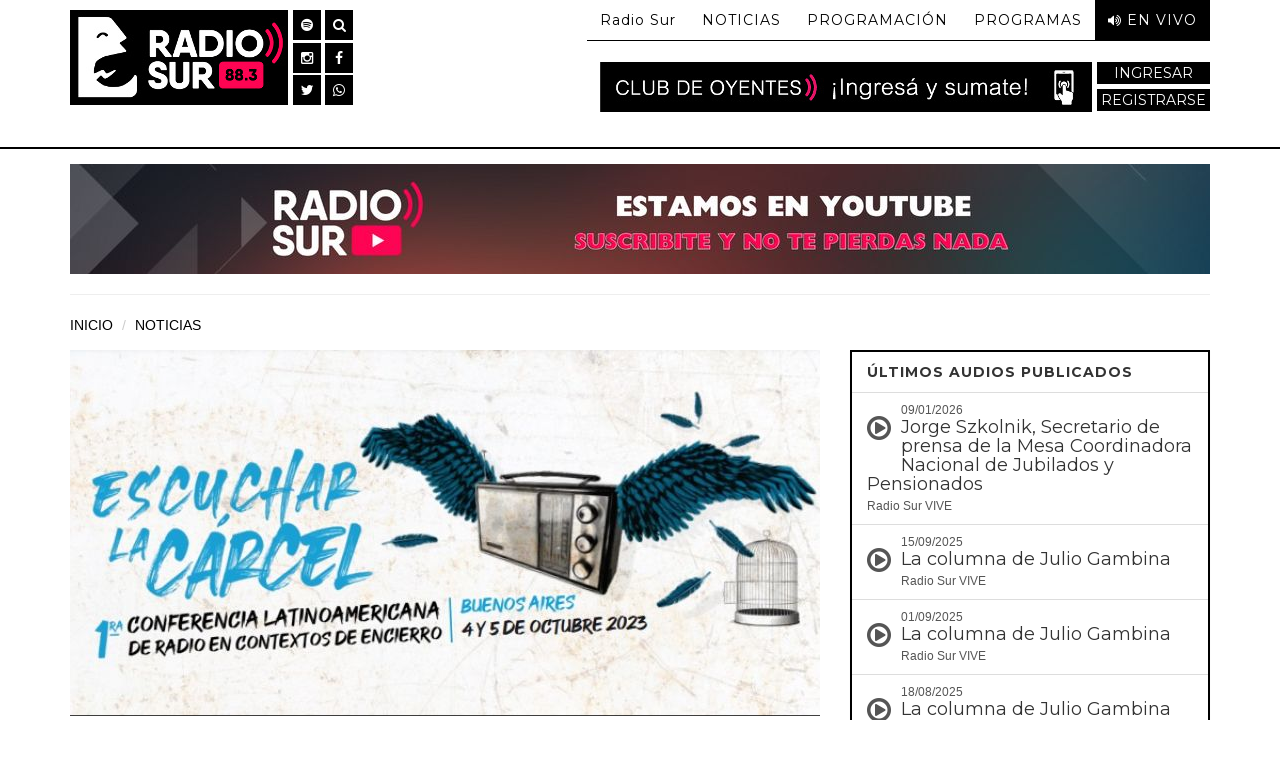

--- FILE ---
content_type: text/html; charset=utf-8
request_url: https://www.radiosur.org.ar/noticia.php?id=15233
body_size: 4925
content:
<!DOCTYPE html>
<html lang="es">
<head>
<meta name="viewport" content="width=device-width, initial-scale=1.0">
<meta name="description" content="Radio Sur">
<meta name="keywords" content="Radio Sur" />
<meta name="robot" content="index,follow" />
<link rel="shortcut icon" href="images/Favicon.png">
<title>Radio Sur</title>
<link href="assets/css/bootstrap.min.css" rel="stylesheet">
<link href="assets/css/normalize.css" rel="stylesheet">
<link href="assets/css/queries.css" rel="stylesheet">
<link href="assets/css/bootstrap3_player.css" rel="stylesheet">
<link href="assets/css/jquery.bxslider.css" rel="stylesheet" />
<link href='https://fonts.googleapis.com/css?family=Montserrat:400,700' rel='stylesheet' type='text/css'>
<link rel="stylesheet" href="https://maxcdn.bootstrapcdn.com/font-awesome/4.5.0/css/font-awesome.min.css">
<link href="assets/css/RadioSur.css" rel="stylesheet">
<!--[if lt IE 9]>
<script src="assets/js/html5shiv.js"></script>
<script src="assets/js/respond.min.js"></script>
<![endif]-->
<meta property="og:type" content="article" />
<meta property="og:title" content="Se realizará la primera conferencia latinoamericana de radio en cárceles" />
<meta property="og:description" content="Comenzará el 4 de octubre en FM La Tribu y el 5, en la Unidad Penal de Devoto. Tiene como objetivo crear una red regional entre los proyectos pedagógicos y de comunicación con personas privadas de libertad o que fueron afectadas por la justicia penal" />
<meta property="og:image" content="https://www.radiosur.org.ar/noticias/15233/ssssss.jpg" />
<meta property="og:url" content="https://www.radiosur.org.ar/noticia.php?id=15233" />
<meta property="fb:app_id" content="1594807387508766" />
</head>
<body class="RadioSur" id="inicio">
<div class="navbar navbar-inverse">
    <div class="container">
        <div class="navbar-header">
            <button type="button" class="navbar-toggle" data-toggle="collapse" data-target=".navbar-collapse"> <span class="icon-bar"></span> <span class="icon-bar"></span> <span class="icon-bar"></span> </button>
            <a class="navbar-brand" href="index.php"><img src="images/RadioSur-Logo2018.jpg" alt="Radio Sur" class="img-responsive">
            </a>

            <span class="botonera">
                <a href="https://open.spotify.com/show/3MUiPNL4mr3HJxDleQlptD" target="_blank" class="btn btn-RadioSur" role="button"><i class="fa fa-fw fa-spotify"></i></a>
                <a href="#" class="btn btn-RadioSur btn-buscar-open" role="button"><i class="fa fa-fw fa-search"></i></a>
                <a href="https://www.instagram.com/radiosur88.3/" target="_blank" class="btn btn-RadioSur" role="button"><i class="fa fa-fw fa-instagram"></i></a>
                <a href="https://www.facebook.com/Radio-Sur-FM-883-255176997882772/" target="_blank" class="btn btn-RadioSur" role="button"><i class="fa fa-fw fa-facebook"></i></a>
                <a href="https://twitter.com/Radio_Sur" target="_blank" class="btn btn-RadioSur" role="button"><i class="fa fa-fw fa-twitter"></i></a>
                <a href="https://wa.me/5491136882209" target="_blank" class="btn btn-RadioSur" role="button"><i class="fa fa-fw fa-whatsapp"></i></a>
            </span>

            <div class="hidden-md hidden-lg">
                <a href="https://www.radiosur.org.ar/noticia.php?id=10493" target="_blank" class="navbar-brand navbar-banner-movil"><img src="images/banner-club-oyentes-movil.jpg" alt="Radio Sur" class="img-responsive">
                </a>
            </div>


        </div>

        <form method="get" action="resultados.php" id="form-buscar">
            <div class="BarraBusqueda hidden">
                <!-- <div class="Telefono"><i class="fa fa-phone"></i> 4912-1408</div> -->
                <div class="input-group">
                    <input type="text" class="form-control" name="buscar" id="buscar" placeholder="Buscar en Radio Sur">
                    <span class="input-group-btn">
                        <button class="btn btn-RadioSur btn-buscar" type="button"><i class="fa fa-fw fa-search"></i></button>
                        <button class="btn btn-RadioSur btn-buscar-close" type="button"><i class="fa fa-fw fa-chevron-left"></i></button>
                    </span>
                </div>
            </div>
        </form>

        <div id="#nav-main" class="navbar-collapse collapse">
            <ul class="nav navbar-nav navbar-right">
                <!--
                <li class="dropdown"> <a href="#" class="dropdown-toggle" data-toggle="dropdown">Radio Sur</a>
                    <ul class="dropdown-menu">
                        <li><a href="#">LINK 1</a>
                        </li>
                        <li><a href="#">LINK 2</a>
                        </li>
                        <li><a href="#">LINK 3</a>
                        </li>
                        <li><a href="#">LINK 4</a>
                        </li>
                    </ul>
                </li>
                 -->
                <li><a href="radio.php">Radio Sur</a></li>
                <li><a href="noticias.php">NOTICIAS</a></li>
                <li><a href="grilla.php">PROGRAMACIÓN</a></li>
                <li><a href="programas.php">PROGRAMAS</a></li>
                <li class="EnVivo"><a href="vivo.php" target="_blank"><i class="fa fa-volume-up"></i> EN VIVO</a></li>
            </ul>
        </div>

        <div class="btn-paypal hidden-xs hidden-sm">
            <div class="bannernav">
                <a href="https://www.radiosur.org.ar/noticia.php?id=10493" target="_blank"><img src="images/RadioSur-banner-club.jpg" alt="Radio Sur" class="img-responsive">
            </a>
            </div>

            <div style="float: right;">
                <!-- <a href="https://issuu.com/cluboyentesradiosur/docs/catalogo_de_beneficios_club_de_oyentes_radio_sur" target="_blank" class="btn btn-RadioSur btn-block">INGRESAR</a> -->
                <a href="https://www.radiosur.org.ar/noticia.php?id=10493" target="_blank" class="btn btn-RadioSur btn-block">INGRESAR</a>
                <a href="https://www.radiosur.org.ar/noticia.php?id=10493" class="btn btn-RadioSur btn-block">REGISTRARSE</a>
            </div>
        </div>
    </div>
</div>
<section class="Publicidad" id="Publicidad">
    <div class="container hidden-xs hidden-sm">
        <div class="row">
            <div class="col-xs-12 col-sm-12 col-md-12 col-lg-12 text-center">
                <div class="slider-banners">
                    <div>
                        <a href="http://www.youtube.com/@RadioSurFM883" target="_blank"><img src="banners/31.jpg" alt="RADIO SUR YOUTUBE" class="img-responsive"/></a>
                    </div>
                    <div>
                        <a href="http://" target="_blank"><img src="banners/30.jpg" alt="Hace Radio 2025" class="img-responsive"/></a>
                    </div>
                    <div>
                        <a href="http://www.radiosur.org.ar/noticia.php?id=10493" target="_blank"><img src="banners/18.jpg" alt="Club de oyentes 1" class="img-responsive"/></a>
                    </div>
                </div>
                <hr/>
            </div>
        </div>
    </div>
</section>
<div class="container">
    <div class="row">
        <div class="col-xs-12 col-sm-12 col-md-12 col-lg-12">
            <ol class="breadcrumb">
                <li><a href="index.php">INICIO</a></li>
                <li><a href="noticias.php">NOTICIAS</a></li>
            </ol>
        </div>
    </div>
</div>
<section class="Noticias" id="Noticias">
    <div class="container">
        <div class="row">
            <div class="col-xs-12 col-sm-7 col-md-8 col-lg-8">
                <div class="InternaCaja1">
                    <div class="noticia-slider">
                        <div class="noticia-slide">
                            <div class="image-container"><img src="noticias/15233/ssssss.jpg" alt="" class="img-responsive" />
                                <div class="overlay">
                                    <div class="col-xs-12 col-sm-12 col-md-12 col-lg-12"></div>
                                </div>
                            </div>
                        </div>

                    </div>
                    <div class="row">
                        <div class="col-xs-12 col-sm-12 col-md-12 col-lg-12 CajaNoticia">
                            <div class="col-xs-8 col-sm-8 col-md-6 col-lg-8" style="padding:0;">
                                <div class="Fecha">14/09/2023</div>
                            </div>
                            <div class="col-xs-4 col-sm-4 col-md-6 col-lg-4 SocialMedia">
                                <a href="https://wa.me/?text=Se+realizar%C3%A1+la+primera+conferencia+latinoamericana+de+radio+en+c%C3%A1rceles%0Ahttps%3A%2F%2Fwww.radiosur.org.ar%2Fnoticia.php%3Fid%3D15233" target="_blank"><i class="fa fa-whatsapp"></i></a> <a href="#" class="btn-fb" data-link="https://www.radiosur.org.ar/noticia.php?id=15233" data-titulo="Se realizará la primera conferencia latinoamericana de radio en cárceles" data-copete="Comenzará el 4 de octubre en FM La Tribu y el 5, en la Unidad Penal de Devoto. Tiene como objetivo crear una red regional entre los proyectos pedagógicos y de comunicación con personas privadas de libertad o que fueron afectadas por la justicia penal"><i class="fa fa-facebook"></i></a> <a href="https://twitter.com/share?url=https://www.radiosur.org.ar/noticia.php?id=15233&via=Radio_Sur&text=Se+realizar%C3%A1+la+primera+conferencia+latinoamericana+de+radio+en+c%C3%A1rceles" target="_blank"><i class="fa fa-twitter"></i></a><!-- <a href="#"><i class="fa fa-whatsapp"></i></a> -->
                            </div>
                            <h2>Se realizará la primera conferencia latinoamericana de radio en cárceles</h2>
                            <p class="copete">Comenzará el 4 de octubre en FM La Tribu y el 5, en la Unidad Penal de Devoto. Tiene como objetivo crear una red regional entre los proyectos pedagógicos y de comunicación con personas privadas de libertad o que fueron afectadas por la justicia penal</p>
                            <hr />
                            <div class="col-xs-12 col-sm-6 col-md-6 col-lg-7 noticia-audio">
                                <div class="AudioControlsPosition" data-audio-id="15132">
                                    <audio controls>
                                        <source src="noticias/15233/alejandro.mp3" type="audio/mpeg" />
                                        <a href="noticias/15233/alejandro.mp3">Audio</a>
                                        Su navegador no soporta este tipo de archivos de audio
                                    </audio>
                                </div>
                                <p class="epigrafe-audio">Alejandro Demasi, integrante de FM La Tribu <a href='noticias/15233/alejandro.mp3' target='_blank' class='audio-descargar btn-descargar'>[Descargar]</a></p>
                            </div>
                            <p>Entre el 4 y 5 de octubre la primera conferencia latinoamericana de radio en c&aacute;rceles. Este encuentro busca crear una red regional entre los proyectos pedag&oacute;gicos y de comunicaci&oacute;n con personas privadas de libertad o que fueron afectadas por la justicia penal. Est&aacute; organizada por Prison Radio International, FM La Tribu y el Programa de Extensi&oacute;n en C&aacute;rceles de la Facultad de Filosof&iacute;a y Letras de la Universidad de Buenos Aires.&nbsp;</p>
<p>El 4 se llevar&aacute; adelante en FM La Tribu y el 5 en la Unidad Penal de Devoto. All&iacute; participar&aacute;n docentes e integrantes de producciones radiof&oacute;nicas en contexto de encierro. Por este motivo, charlamos con Alejandro Demasi, integrante de FM La Tribu.</p>
<p>&nbsp;</p>                            <hr class="clear" />
                            <div class="col-xs-8 col-sm-8 col-md-6 col-lg-8" style="padding:0;">
                                <div class="Tag"><span>PROGRAMA:</span> <a href="programa.php?id=84">Panorama Sur</a>
                                </div>
                                <div class="Tag hidden-xs hidden-sm"><span>CATEGORÍA:</span> <a href="noticias.php?c=8">Comunicación</a>
                                </div>
                            </div>
                        </div>
                    </div>
                </div>
                <!-- <div class="row">
                    <div class="col-xs-12">
                        <h4 class="Titulo1">GALERÍA</h4>
                    </div>
                </div>
                <div class="row">
                    <div class="col-xs-6 col-sm-4 col-md-3 col-lg-3">
                        <a href="#"><img src="images/foto-02.jpg" class="img-thumbnail">
                        </a>
                    </div>
                </div>
                <br clear="all"> -->
                <div class="row">
                    <div class="col-xs-12">
                        <h4 class="Titulo1">NOTICIAS RELACIONADAS</h4>
                    </div>
                </div>
                <div class="row">
                    <div class="InternaCaja2">
                        <div class="col-xs-12 col-sm-12 col-md-5 col-lg-4 hidden-xs"> <img src="noticias/15953/th/whatsappimage20240729at2239451024x768.jpg" alt="" class="img-responsive">
                            <div class="AudioControlsPosition" data-audio-id="16040">
                                <audio controls>
                                    <source src="noticias/15953/anaester.mp3" type="audio/mpeg" />
                                    <a href="noticias/15953/anaester.mp3">Audio</a>
                                    Su navegador no soporta este tipo de archivos de audio
                                </audio>
                            </div>
                        </div>
                        <div class="col-xs-12 col-sm-12 col-md-7 col-lg-8 CajaNoticia">
                            <div class="col-xs-8 col-sm-8 col-md-7 col-lg-8" style="padding:0;">
                                <div class="Fecha">31/07/2024 | <a href="noticias.php">Noticias</a>
                                </div>
                            </div>
                            <div class="col-xs-4 col-sm-4 col-md-5 col-lg-4 SocialMedia">
                                <a href="https://wa.me/?text=Desalojaron+a+la+radio+cooperativa+inclusi%C3%B3n+de+Gualeguaych%C3%BA%0Ahttps%3A%2F%2Fwww.radiosur.org.ar%2Fnoticia.php%3Fid%3D15953" target="_blank"><i class="fa fa-whatsapp"></i></a> <a href="#" class="btn-fb" data-link="https://www.radiosur.org.ar/noticia.php?id=15953" data-titulo="Desalojaron a la radio cooperativa inclusión de Gualeguaychú" data-copete="El gobierno municipal revocó un comodato con la cooperativa, que lleva adelante un medio comunitario. Sin embargo, seguirán transmitiendo por internet hasta que el Poder Ejecutivo de respuesta."><i class="fa fa-facebook"></i></a> <a href="https://twitter.com/share?url=https://www.radiosur.org.ar/noticia.php?id=15953&via=Radio_Sur&text=Desalojaron+a+la+radio+cooperativa+inclusi%C3%B3n+de+Gualeguaych%C3%BA" target="_blank"><i class="fa fa-twitter"></i></a>
                            </div>
                            <h2 class="titulo"><a href="noticia.php?id=15953">Desalojaron a la radio cooperativa inclusión de Gualeguaychú</a></h2>
                            <p class="hidden-xs hidden-sm copete">El gobierno municipal revocó un comodato con la cooperativa, que lleva adelante un medio comunitario. Sin embargo, seguirán transmitiendo por internet hasta que el Poder Ejecutivo de respuesta.</p>
                            <div class="Tag hidden-xs hidden-sm"><span>PROGRAMA:</span> <a href="programa.php?id=84">Panorama Sur</a>
                            </div>
                            <div class="Tag hidden-xs hidden-sm"><span>CATEGORÍA:</span> <a href="noticias.php?c=8">Comunicación</a>
                            </div>
                        </div>
                    </div>
                </div>
                <hr />
                <div class="row">
                    <div class="InternaCaja2">
                        <div class="col-xs-12 col-sm-12 col-md-5 col-lg-4 hidden-xs"> <img src="noticias/15779/th/festivalrn.jpg" alt="" class="img-responsive">
                            <div class="AudioControlsPosition" data-audio-id="15843">
                                <audio controls>
                                    <source src="noticias/15779/micaela.mp3" type="audio/mpeg" />
                                    <a href="noticias/15779/micaela.mp3">Audio</a>
                                    Su navegador no soporta este tipo de archivos de audio
                                </audio>
                            </div>
                        </div>
                        <div class="col-xs-12 col-sm-12 col-md-7 col-lg-8 CajaNoticia">
                            <div class="col-xs-8 col-sm-8 col-md-7 col-lg-8" style="padding:0;">
                                <div class="Fecha">21/05/2024 | <a href="noticias.php">Noticias</a>
                                </div>
                            </div>
                            <div class="col-xs-4 col-sm-4 col-md-5 col-lg-4 SocialMedia">
                                <a href="https://wa.me/?text=El+gobierno+de+Milei+busca+silenciar+a+los+medios+p%C3%BAblicos%0Ahttps%3A%2F%2Fwww.radiosur.org.ar%2Fnoticia.php%3Fid%3D15779" target="_blank"><i class="fa fa-whatsapp"></i></a> <a href="#" class="btn-fb" data-link="https://www.radiosur.org.ar/noticia.php?id=15779" data-titulo="El gobierno de Milei busca silenciar a los medios públicos" data-copete="A partir de un comunicado, informaron que a partir de este martes las páginas webs y las redes sociales de los medios públicos se darán de baja. Por este motivo, este viernes se realizará un abrazo a Radio Nacional."><i class="fa fa-facebook"></i></a> <a href="https://twitter.com/share?url=https://www.radiosur.org.ar/noticia.php?id=15779&via=Radio_Sur&text=El+gobierno+de+Milei+busca+silenciar+a+los+medios+p%C3%BAblicos" target="_blank"><i class="fa fa-twitter"></i></a>
                            </div>
                            <h2 class="titulo"><a href="noticia.php?id=15779">El gobierno de Milei busca silenciar a los medios públicos</a></h2>
                            <p class="hidden-xs hidden-sm copete">A partir de un comunicado, informaron que a partir de este martes las páginas webs y las redes sociales de los medios públicos se darán de baja. Por este motivo, este viernes se realizará un abrazo a Radio Nacional.</p>
                            <div class="Tag hidden-xs hidden-sm"><span>PROGRAMA:</span> <a href="programa.php?id=84">Panorama Sur</a>
                            </div>
                            <div class="Tag hidden-xs hidden-sm"><span>CATEGORÍA:</span> <a href="noticias.php?c=8">Comunicación</a>
                            </div>
                        </div>
                    </div>
                </div>
                <hr />
            </div>
            <div class="col-xs-12 col-sm-5 col-md-4 col-lg-4">
                <div class="Videos">
                    <div class="Audios">
                        <div class="panel panel-default">
                            <div class="panel-heading">ÚLTIMOS AUDIOS PUBLICADOS</div>
                            <div class="list-group">
                                <a href="noticia.php?id=16335" class="list-group-item"> <i class="fa fa-play-circle-o fa-2x"></i>
                                    <p class="list-group-item-text Fecha">09/01/2026</p>
                                    <h4 class="list-group-item-heading">Jorge Szkolnik, Secretario de prensa de la Mesa Coordinadora Nacional de Jubilados y Pensionados</h4>
                                    <p class="list-group-item-text">Radio Sur VIVE</p>
                                </a>
                                <a href="noticia.php?id=16334" class="list-group-item"> <i class="fa fa-play-circle-o fa-2x"></i>
                                    <p class="list-group-item-text Fecha">15/09/2025</p>
                                    <h4 class="list-group-item-heading">La columna de Julio  Gambina</h4>
                                    <p class="list-group-item-text">Radio Sur VIVE</p>
                                </a>
                                <a href="noticia.php?id=16333" class="list-group-item"> <i class="fa fa-play-circle-o fa-2x"></i>
                                    <p class="list-group-item-text Fecha">01/09/2025</p>
                                    <h4 class="list-group-item-heading">La columna de Julio  Gambina</h4>
                                    <p class="list-group-item-text">Radio Sur VIVE</p>
                                </a>
                                <a href="noticia.php?id=16332" class="list-group-item"> <i class="fa fa-play-circle-o fa-2x"></i>
                                    <p class="list-group-item-text Fecha">18/08/2025</p>
                                    <h4 class="list-group-item-heading">La columna de Julio  Gambina</h4>
                                    <p class="list-group-item-text">Radio Sur VIVE</p>
                                </a>
                                <a href="noticia.php?id=16331" class="list-group-item"> <i class="fa fa-play-circle-o fa-2x"></i>
                                    <p class="list-group-item-text Fecha">12/08/2025</p>
                                    <h4 class="list-group-item-heading">La columna de Julio  Gambina</h4>
                                    <p class="list-group-item-text">Radio Sur VIVE</p>
                                </a>
                            </div>
                        </div>
                    </div>

                </div>
            </div>
        </div>
    </div>
</section>
<hr class="foot" />
<div class="caja-footer">
    <div class="container">
        <footer>
            <div class="row">
                <div class="col-xs-12 col-sm-3 col-md-3 col-lg-4">
                    <hr class="visible-xs">
                    <ul>
                        <h4>Radio Sur FM88.3</h4>
                        <li><a href="radio.php">Radio Sur</a></li>
                        <!-- <li><a href="#">LINK 2</a></li>
                        <li><a href="#">LINK 3</a></li>
                        <li><a href="#">LINK 4</a></li> -->
                        <!-- <hr /> -->
                        <li><a href="noticias.php">NOTICIAS</a>
                        </li>
                        <li><a href="grilla.php">PROGRAMACIÓN</a>
                        </li>
                        <li><a href="programas.php">PROGRAMAS</a>
                        </li>
                        <li><a href="vivo.php" target="_blank"><strong><i class="fa fa-volume-up"></i> ESCUCHAR EN VIVO</strong></a>
                        </li>
                    </ul>
                </div>
                <div class="col-xs-12 col-sm-4 col-md-4 col-lg-4">
                    <hr class="visible-xs">
                    <div>
                        <h4>Radio Sur en las redes</h4>
                        <a href="https://open.spotify.com/show/3MUiPNL4mr3HJxDleQlptD" target="_blank" class="btn btn-RadioSur btn-footer" role="button"><i class="fa fa-fw fa-spotify"></i></a>
                        <a href="https://www.instagram.com/radiosur88.3/" target="_blank" class="btn btn-RadioSur btn-footer" role="button"><i class="fa fa-fw fa-instagram"></i></a>
                        <a href="https://www.facebook.com/Radio-Sur-FM-883-255176997882772/" target="_blank" class="btn btn-RadioSur btn-footer" role="button"><i class="fa fa-facebook"></i></a>
                        <a href="https://twitter.com/Radio_Sur" target="_blank" class="btn btn-RadioSur btn-footer" role="button"><i class="fa fa-twitter"></i></a>
                        <a href="https://wa.me/5491136882209" target="_blank" class="btn btn-RadioSur btn-footer" role="button"><i class="fa fa-fw fa-whatsapp"></i></a>
                        <a href="tel:20839649" class="btn btn-RadioSur btn-footer" role="button"><i class="fa fa-phone"></i></a>
                    </div>
                    <hr>
                    <p>José C. Paz 3078, entre Iguazú y Monteagudo
                        <br> Parque Patricios - Ciudad de Buenos Aires
                        <br> Teléfono: (5411) 2083-9649
                        <br> Email: radiosur88.3@gmail.com</p>
                </div>
                <div class="col-xs-12 col-sm-5 col-md-5 col-lg-4">
                    <hr class="visible-xs">
                    <h4>CONTACTATE CON LA RADIO</h4>
                    <p>Comunicate con la nosotros completando el siguiente formulario y te responderemos a la brevedad.</p>
                    <form class="form-contacto">
                        <div class="form-group">
                            <input type="text" class="form-control input-sm" name="nombre" placeholder="Nombre">
                        </div>
                        <div class="form-group">
                            <input type="email" class="form-control input-sm" name="email" placeholder="Email">
                        </div>
                        <div class="form-group">
                            <textarea class="form-control input-sm" rows="3" name="consulta" placeholder="Dejanos tu consulta acá"></textarea>
                        </div>
                        <button type="button" class="btn btn-RadioSur btn-sm btn-block btn-contacto">ENVIAR <i class="fa fa-spin fa-spinner hidden"></i></button>
                        <div class="hidden" id="res-consulta"></div>
                    </form>
                </div>
            </div>
        </footer>
    </div>
</div>
<section class="TheEnd">
    <div class="container">
        <div class="row">
            <div class="col-xs-12 col-sm-12 col-md-12 col-lg-12">
                <p>&nbsp;</p>
                <p>
                    <a href="index.php"><img src="images/RadioSur-LogoFoot2018.jpg" alt="Radio Sur FM88.3">
                    </a>
                </p>
                <p class="subir"><a href="javascript: void(0);" onclick="goToByScroll('inicio');">SUBIR <i class="fa fa-arrow-up"></i></a>
                </p>
            </div>
        </div>
    </div>
</section>
<script src="assets/js/jquery.js"></script>
<script src="assets/js/bootstrap.min.js"></script>
<script src="assets/js/bootstrap3_player.js"></script>
<script src="assets/js/jquery.bxslider.min.js"></script>
<script src="assets/js/custom.js?20190920"></script>
<script type="text/javascript">
// analytics
  var _gaq = _gaq || [];
  _gaq.push(['_setAccount', 'UA-28422666-1']);
  _gaq.push(['_trackPageview']);
  (function() {
    var ga = document.createElement('script'); ga.type = 'text/javascript'; ga.async = true;
    ga.src = ('https:' == document.location.protocol ? 'https://ssl' : 'http://www') + '.google-analytics.com/ga.js';
    var s = document.getElementsByTagName('script')[0]; s.parentNode.insertBefore(ga, s);
  })();
// fb
  window.fbAsyncInit = function() {
    FB.init({
      appId      : '1594807387508766',
      xfbml      : true,
      version    : 'v2.5'
    });
  };

  (function(d, s, id){
     var js, fjs = d.getElementsByTagName(s)[0];
     if (d.getElementById(id)) {return;}
     js = d.createElement(s); js.id = id;
     js.src = "//connect.facebook.net/es_LA/sdk.js";
     fjs.parentNode.insertBefore(js, fjs);
   }(document, 'script', 'facebook-jssdk'));

// tw
!function(d,s,id){var js,fjs=d.getElementsByTagName(s)[0],p=/^http:/.test(d.location)?'http':'https';if(!d.getElementById(id)){js=d.createElement(s);js.id=id;js.src=p+'://platform.twitter.com/widgets.js';fjs.parentNode.insertBefore(js,fjs);}}(document, 'script', 'twitter-wjs');
</script>
</body>
</html>


--- FILE ---
content_type: text/css
request_url: https://www.radiosur.org.ar/assets/css/queries.css
body_size: 771
content:
@media (min-width: 768px) {
.navbar-nav > li > a {
 padding-top: 10px;
 padding-bottom: 10px;
}
}



/* 320px (iPhone) */
@media screen and (max-width:320px) {
/* DESTACADO 1 */
.Destacado1 {
 min-height:340px;
}
.Destacado1 .image-container .overlay {
 bottom:-100px;
}
.Destacado1 .image-container .overlay h2 {
    font-size: 16px !important;
}
/* DESTACADO 2 */
.Destacado2 {
 height:260px;
}
 .Destacado2 .container h2 {
 font-size:18px;
 padding:35px 0 0 0;
 height:160px;
}
}

@media screen and (max-width:520px) {
    .navbar-banner-movil {
        display: none;
    }
}

/* 480px (WVGA - Low End Windows Phone) */
@media screen and (max-width:480px) {
 .navbar-inverse .navbar-nav .open .dropdown-menu > li > a {
 color: #000;
 display: block;
 padding: 10px 15px;
 clear: both;
 font-weight: normal;
 line-height: 1.428571429;
 color: #333333;
 white-space: nowrap;
 border-bottom: 1px solid #e8e8e8;
}
 .navbar-brand {
 width:240px;
}
.navbar-banner-movil {
    margin-left: 0 !important;
}
/* DESTACADO 1 */
.Destacado1 {
 min-height:370px;
}
.Destacado1 .image-container .overlay {
 bottom:-100px;
}
.Destacado1 .image-container .overlay {
 position: static !important;
}
.Destacado1 .image-container .overlay h2 {
    font-size: 16px !important;
}
/* DESTACADO 2 */
.Destacado2 {
 height:260px;
}
 .Destacado2 .container h2 {
 font-size:18px;
 padding:35px 0 0 0;
 height:160px;
}
 .navbar-toggle {
 margin-right: 5px;
}
.botonera .btn-RadioSur {
    padding: 2px 4px !important;
}
}
/* xGA iPad */
@media screen and (max-width:1024px) {
 .navbar-brand {
  width:200px;
}
.navbar-brand {
 float: left;
 padding: 10px 5px 0px 15px;
 font-size: 14px !important;
 line-height: 20px;
 }
}
/* 1280px (Small Desktop, Netbook) */
@media screen and (max-width:1280px) {
	/* BARRA B�SQUEDA */

.BarraBusqueda {
    width: 246px !important;
 /*position:relative;*/
}
.BarraBusqueda .input-group {
    top: -8px !important;
    left: 0 !important;
}
/*
 .BarraBusqueda, .btn-RadioSur {
 margin-right:3px;
}*/
.Telefono {
 position:absolute;
left:380px;
top:-15px;
font-size:20px;
z-index:10;
}
 .Programacion {
 margin-top:15px;
}
}
/* 1200px (Small Desktop, Netbook) */
@media screen and (max-width:1200px) {
.Telefono {
left:330px !important;
}
}

/* Bootstrap 990px Breakpoint to 480px */
@media screen and (min-width:480px) and (max-width:991px) {
 .navbar-header {
 float: none;
}
 .navbar-toggle {
 display: block;
}
 .navbar-collapse {
 border-top: 1px solid transparent;
 box-shadow: inset 0 1px 0 rgba(255, 255, 255, 0.1);
}
 .navbar-collapse.collapse {
 display: none!important;
}
 .navbar-nav {
 float: none!important;
 margin: 7.5px -15px;
}
 .navbar-nav>li {
 float: none;
}
 .navbar-nav>li>a {
 padding-top: 10px;
 padding-bottom: 10px;
}
 .navbar-text {
 float: none;
 margin: 15px 0;
}
 .navbar-collapse.collapse.in {
 display: block!important;
}
 .collapsing {
 overflow: hidden!important;
}

}

/* Bootstrap 990px Breakpoint */
@media screen and (max-width:991px) {
    .navbar-brand {
        padding: 10px 5px 0px 10px !important;
    }
}


--- FILE ---
content_type: application/javascript
request_url: https://www.radiosur.org.ar/assets/js/custom.js?20190920
body_size: 2428
content:
$(document).ready(function() {
    // sliders
    // -- home destacadas
    if($('.Destacado1 div.destacado-slide').length > 1) {
        $('.Destacado1').bxSlider({
            minSlides: 1,
            slideWidth: 750,
            auto: true,
            autoStart: true,
            pager: false,
            controls: true,
            pause: 5000,
            autoHover: true
        });
    }
    // -- banners
    if($('.slider-banners div').length > 1) {
        $('.slider-banners').bxSlider({
            minSlides: 1,
            slideWidth: 1140,
            auto: true,
            autoStart: true,
            pager: false,
            controls: false,
            pause: 6000
        });
    }
    // -- noticia ampliada
    if($('.noticia-slider div.noticia-slide').length > 1) {
        $('.noticia-slider').bxSlider({
            minSlides: 1,
            slideWidth: 750,
            auto: true,
            autoStart: true,
            pager: false,
            controls: true,
            pause: 5000,
            autoHover: true
        });
    }
    // contacto
    $('.btn-contacto').click(function(event) {
        event.preventDefault();
        var nombre = $.trim($('input[name="nombre"]').val()),
            email = $.trim($('input[name="email"]').val()),
            consulta = $.trim($('textarea[name="consulta"]').val()),
            res = $('#res-consulta');
        if(email === '' || !esMail(email)) {
            res.removeClass().addClass('text-danger').html('No completaste el email');
            $('input[name="email"]').focus();
            return;
        }
        if(consulta === '') {
            res.removeClass().addClass('text-danger').html('No escribiste la consulta');
            $('textarea[name="consulta"]').focus();
            return;
        }
        $(this).prop('disabled', true);
        $(this).children('i').removeClass('hidden');
        $.post('contacto.ax.php?'+Math.random(), $('.form-contacto').serialize(), function(data) {
            $('.btn-contacto').prop('disabled', false);
            $('.btn-contacto').children('i').addClass('hidden');
            if(data.estado === 1) {
                res.removeClass().addClass('text-success').html('¡Gracias por escribirnos!');
                $('input[name="nombre"]').val('');
                $('input[name="email"]').val('');
                $('textarea[name="consulta"]').val('')
            } else {
                res.removeClass().addClass('text-danger').html('Falló el envío... Por favor, intentá más tarde');
            }
        }, 'json');
    });
    // noticias
    // $('.div-noticias').on('click', '.btn-pag', function(event) {
    //     event.preventDefault();
    //     if($(this).hasClass('disabled') || $(this).hasClass('active')) {
    //         return;
    //     }
    //     var i = parseInt($(this).attr('data-pag'));
    //     if(i <= 0) {
    //         i = 0;
    //     }
    //     noticias(i);
    // });
    $('#select-categoria').change(function(event) {
        // $('.div-noticias').html('<p class="text-center"><i class="fa fa-spin fa-spinner fa-2x"></i></p>');
        $('.div-noticias').html('').addClass('load-scroll');
        $.post('noticia-categoria.ax.php?'+Math.random(), {c: $(this).val()}, function(data) {
            noticias(0, 0);
        });
    });
    // programas
    // $('.div-programas').on('click', '.btn-pag', function(event) {
    //     event.preventDefault();
    //     if($(this).hasClass('disabled') || $(this).hasClass('active')) {
    //         return;
    //     }
    //     var i = parseInt($(this).attr('data-pag'));
    //     if(i <= 0) {
    //         i = 0;
    //     }
    //     programas(i);
    // });
    // $('.btn-mas-noticias').click(function(event) {
    //     event.preventDefault();
    //     if($(this).hasClass('disabled') || $(this).hasClass('active')) {
    //         return;
    //     }
    //     var ult = $(this).attr('data-ult'),
    //         id  = $(this).attr('data-id');
    //     $(this).addClass('disabled').prop('disabled', true);
    //     $('#cargando').removeClass('hidden');
    //     $.post('noticias-programa.ax.php?'+Math.random(), {id: id, ult: ult}, function(data) {
    //         $('#cargando').addClass('hidden');
    //         $('.btn-mas-noticias').removeClass('disabled').prop('disabled', false).attr('data-ult', data.ult);
    //         if(data.estado === 1) {
    //             $('.mas-noticias').append(data.html);
    //             if(data.quedan <= 0) {
    //                 $('.btn-mas-noticias').remove();
    //             }
    //         } else {
    //             $('.mas-noticias').append('<p class="text-danger">Error de conexión</p>');
    //         }
    //     }, 'json');
    // });
    $('.btn-mas-videos').click(function(event) {
        event.preventDefault();
        if($(this).hasClass('disabled') || $(this).hasClass('active')) {
            return;
        }
        var ult = $(this).attr('data-ult'),
            id  = $(this).attr('data-id');
        $(this).addClass('disabled').prop('disabled', true);
        $('#cargandoV').removeClass('hidden');
        $.post('videos-programa.ax.php?'+Math.random(), {id: id, ult: ult}, function(data) {
            $('#cargandoV').addClass('hidden');
            $('.btn-mas-videos').removeClass('disabled').prop('disabled', false).attr('data-ult', data.ult);
            if(data.estado === 1) {
                $('.mas-videos').last().after(data.html);
                $('.mas-videos:not(":last")').addClass('separador');
                if(data.quedan <= 0) {
                    $('.btn-mas-videos').parent().remove();
                }
            } else {
                $('.mas-videos').last().append('<p class="text-danger">Error de conexión</p>');
            }
        }, 'json');
    });
    $('.btn-mas-audios').click(function(event) {
        event.preventDefault();
        if($(this).hasClass('disabled') || $(this).hasClass('active')) {
            return;
        }
        var ult = $(this).attr('data-ult'),
            id  = $(this).attr('data-id');
        $(this).addClass('disabled').prop('disabled', true);
        $('#cargandoA').removeClass('hidden');
        $.post('audios-programa.ax.php?'+Math.random(), {id: id, ult: ult}, function(data) {
            $('#cargandoA').addClass('hidden');
            $('.btn-mas-audios').removeClass('disabled').prop('disabled', false).attr('data-ult', data.ult);
            if(data.estado === 1) {
                $('.mas-audios').append(data.html);
                if(data.quedan <= 0) {
                    $('.btn-mas-audios').parent().remove();
                }
            } else {
                $('.mas-audios').append('<p class="text-danger">Error de conexión</p>');
            }
        }, 'json');
    });
    // cuenta audio plays
    $('.container').on('click', '.wellPlaya .btn', function(event) {
        if($(this).children('.glyphicon-play').length) {
            var id   = $(this).parents('.AudioControlsPosition').attr('data-audio-id'),
                seek = $(this).siblings().children('input.seek').val();
            if(id) {
                if(seek === '0') {
                    $.post('click-audio.ax.php?'+Math.random(), {id: id});
                }
            } else {
                id = $(this).parents('.AudioControlsPosition').attr('data-archivo-id');
                if(seek === '0') {
                    $.post('click-archivo.ax.php?'+Math.random(), {id: id});
                }
            }
        }
    });
    // cuenta descargas audios
    $('.container').on('click', '.btn-descargar', function(event) {
        var id = $(this).parent().siblings('.AudioControlsPosition').attr('data-audio-id');
        if(id) {
            $.post('descarga-audio.ax.php?'+Math.random(), {id: id});
        } else {
            id = $(this).parent().siblings('.AudioControlsPosition').attr('data-archivo-id');
            $.post('descarga-archivo.ax.php?'+Math.random(), {id: id});
        }
    });
    // home buscar
    $('.btn-buscar').click(function(event) {
        event.preventDefault();
        var b = $.trim($('#buscar').val());
        if(b !== "") {
            b = b.replace(/\+.{1,2}\+/gi, '+');
            b = b.replace(/^.{1,2}\+/gi, '');
            b = b.replace(/\+.{1,2}$/gi, '');
            b = b.replace(/^\+/gi, '');
            b = b.replace(/\+$/gi, '');
            b = b.replace(/^.{1,2}$/gi, '');
            $('#buscar').val(b);
            if(b !== "") {
                $('#form-buscar').submit();
            }
        }
    });
    $('#buscar').keyup(function(event) {
        var b = $(this).val();
        b = b.replace(' ', '+');
        $(this).val(b);
    });
    $('#buscar').keypress(function(event) {
        if(event.which === 13) {
            event.preventDefault();
            $('.btn-buscar').click();
        }
    });

    $('.btn-buscar-open').click(function(event) {
        event.preventDefault();
        $('.BarraBusqueda').removeClass('hidden');
        $('.navbar-header').addClass('opa50');

    });
    $('.btn-buscar-close').click(function(event) {
        event.preventDefault();
        $('.BarraBusqueda').addClass('hidden');
        $('.navbar-header').removeClass('opa50');
    });

    // $('.div-resultados').on('click', '.btn-pag', function(event) {
    //     event.preventDefault();
    //     if($(this).hasClass('disabled') || $(this).hasClass('active')) {
    //         return;
    //     }
    //     var i = parseInt($(this).attr('data-pag'));
    //     if(i <= 0) {
    //         i = 0;
    //     }
    //     buscarNoticias(i);
    // });

    // fb
    $('section').on('click', '.btn-fb', function(event) {
        event.preventDefault();
        var link = $(this).attr('data-link'),
            tit  = $(this).attr('data-titulo'),
            txt  = $(this).attr('data-copete');
        tit = tit.replace(/\\"/g, '"');
        tit = tit.replace(/\\'/g, "'");
        txt = txt.replace(/\\"/g, '"');
        txt = txt.replace(/\\'/g, "'");
        FB.ui({
            method: 'feed',
            name: tit,
            link: link,
            description: txt
        });
    });

    // load on scroll
    $(window).on('scroll', function() {
        if($('.load-scroll').hasClass('unbind') || !$('.load-scroll').length) {
            return;
        }
        var wST = $(window).scrollTop(),
            divBottom = $('.load-scroll').offset().top + $('.load-scroll').height(),
            pre = 300;
        if(wST >= divBottom - pre || wST === $(document).height() - $(window).height()) {
            var i  = $('.load-scroll').attr('data-prox'),
                p  = $('.load-scroll').attr('data-prog') || 0,
                fn = $('.load-scroll').attr('data-fn');
            $('.load-scroll').addClass('unbind');
            window[fn](i, p); // lama la funcion
        }
    });
    if($('.load-scroll').length) {
        $('html,body').animate({
            scrollTop: $("#inicio").offset().top
        }, 0, function() {
            $('.load-scroll').removeClass('unbind');
        });
    }
});

$('.pops').popover({
    html: true
});
$('[data-toggle="tooltip"]').tooltip({
});

function goToByScroll(id) {
    $('html,body').animate({
        scrollTop: $("#"+id).offset().top
    },'slow');
}

function headProgramacion() {
    $.post('head.programas.ax.php?'+Math.random(), function(data) {
        $('.head-programas').html(data.html);
        $('.head-programas .slider-programacion').bxSlider({
            minSlides: 1,
            maxSlides: 5,
            slideWidth: 350,
            auto: false,
            autoStart: false,
            controls: true,
            pager: false,
            moveSlides: 1
        });
    }, 'json');
}

function esMail(txt) {
    var exp = /^([a-zA-Z0-9_\.\-])+@(([a-zA-Z0-9\-])+\.)+([a-zA-Z0-9]+)$/;
    if(!exp.test(txt)) {
        return false;
    }
    return true;
}

function noticias(i, p) {
    // $('.div-noticias').html('<p class="text-center"><i class="fa fa-spin fa-spinner fa-2x"></i></p>');
    if(i < 0) {
        $('.div-noticias').append('<p>No hay más noticias</p>').removeClass('load-scroll');
        return;
    }
    $('.load-scroll-carga').removeClass('hidden');
    $.post('noticias.ax.php?'+Math.random(), {i:i, p:p}, function(data) {
        if(data.estado === 1) {
            $('.load-scroll-carga').addClass('hidden');
            $('.div-noticias').append(data.html);
            $('.div-noticias').attr('data-prox', data.prox);
            $('.load-scroll').removeClass('unbind');
        }/* else {
            $('.div-noticias').html('<p class="text-danger">Error de conexión</p>');
        }*/
    }, 'json');
}

function programas(i, p) {
    // p no se usa, solo por compatibilidad, ver scroll
    // $('.div-programas').html('<p class="text-center"><i class="fa fa-spin fa-spinner fa-2x"></i></p>');
    if(i < 0) {
        $('.div-programas').append('<p>No hay más programas</p>').removeClass('load-scroll');
        return;
    }
    $('.load-scroll-carga').removeClass('hidden');
    $.post('programas.ax.php?'+Math.random(), {i:i}, function(data) {
        if(data.estado === 1) {
            // $('.div-programas').html(data.html);
            $('.load-scroll-carga').addClass('hidden');
            $('.div-programas').append(data.html);
            $('.div-programas').attr('data-prox', data.prox);
            $('.load-scroll').removeClass('unbind');
        }/* else {
            $('.div-programas').html('<p class="text-danger">Error de conexión</p>');
        }*/
    }, 'json');
}

// function buscarNoticias(i) {
//     $('.div-resultados').html('<p class="text-center"><i class="fa fa-spin fa-spinner fa-2x"></i></p>');
//     $.post('buscar-noticias.ax.php?'+Math.random(), {i:i}, function(data) {
//         if(data.estado === 1) {
//             $('.div-resultados').html(data.html);
//         } else {
//             $('.div-resultados').html('<p class="text-danger">Error de conexión</p>');
//         }
//     }, 'json');
// }
